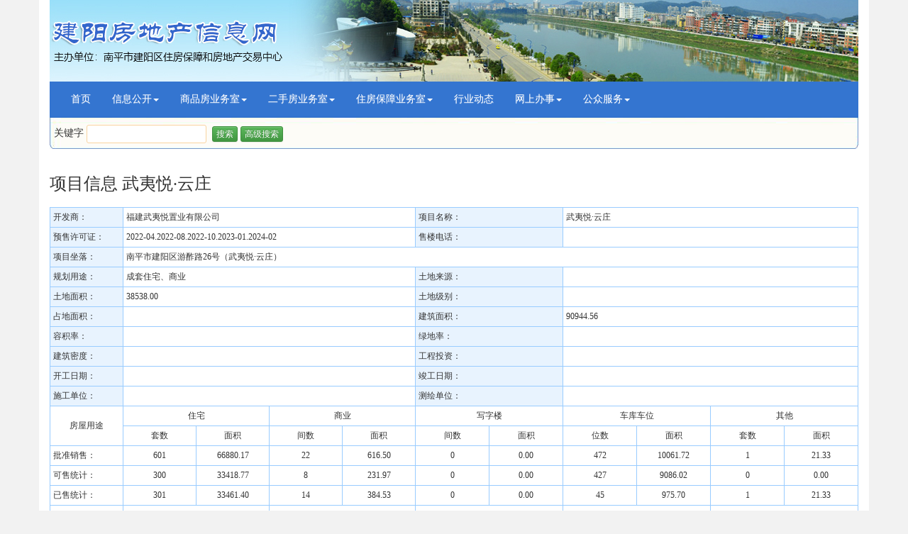

--- FILE ---
content_type: text/html; charset=utf-8
request_url: http://jyfdc.com/House/ProjectInfo?ProjectId=101-1
body_size: 18977
content:
<!DOCTYPE html>
<html lang="zh">
<head>
    <meta charset="utf-8" />
    <meta http-equiv="X-UA-Compatible" content="IE=edge">
    <meta name="viewport" content="width=device-width, initial-scale=1">
    <meta name="viewport" content="width=device-width, initial-scale=1,minmum-scale=1,maxmum-scale=1,user-scalable=no">
    <meta name="SiteName" content="建阳区房地产信息网">
    <meta name="SiteDomain" content="www.jyfdc.com">
    <meta name="SiteIDCode" content="">
    <meta name="ColumnName" content="">
    <meta name="ColumnDescription" content="">
    <meta name="ColumnKeywords" content="">
    <meta name="ColumnType" content="">
    <meta name="”description”" content="建阳区房地产信息网官方数据">
    <meta name="”keyword”" content="楼盘表,房地产,商品房,存量房,建阳房地产信息网,建阳房产信息网,建阳房地产信息网官网,建阳商品房,建阳房地产信息网官方,建阳房地产网,建阳二手房地产信息网,建阳二手房">
    <title>建阳房地产信息网 - 项目信息</title>
    <!--为了确保适当的绘制和触屏缩放-->
    <meta name="HandheldFriendly" content="True" />
    <link href="/Content/bootstrap.min.css" rel="stylesheet" />
    <link rel="stylesheet" href="/Content/Common.css" />
    <link href="/Content/bootstrap-theme.min.css" rel="stylesheet" />

    <script src="/Content/js/tab.min.js"></script>
    <script src="/Content/js/jquery-3.6.0.min.js"></script>
    <script src="/Content/js/jquery-migrate-3.4.0.min.js"></script>
    <script src="/Content/js/bootstrap.js"></script>
    <script src="/Content/js/jquery.SuperSlide.2.1.1.js"></script>
    <!--[if lt IE 9]>
    <!--<script src="/Content/js/html5shiv.min.js"></script>-->
    <!--<script src="/Content/js/respond.min.js"></script>-->
    <script src="https://cdn.bootcss.com/html5shiv/3.7.2/html5shiv.min.js"></script>
    <script src="https://cdn.bootcss.com/respond.js/1.4.2/respond.min.js"></script>
    <![endif]-->


</head>
<body>
    
<div class="container">
    <div class="logo"></div>
</div>
<div class="navbar">
    <div class="container">
        <div class="navbar-header">
            <a class="navbar-toggle collapsed hand" data-toggle="collapse" data-target=".navbar-collapse">
                <span class="sr-only"></span>
                <span class="icon-bar"></span>
                <span class="icon-bar"></span>
                <span class="icon-bar"></span>
            </a>
        </div>
        <div class="navbar-collapse collapse" role="navigation">
            <ul class="nav navbar-nav">
                <li><a href="/">首页</a></li>
                <li class="dropdown">
                    <a href="#" class="dropdown-toggle" aria-expanded="false" data-toggle="dropdown">信息公开<span class="caret"></span></a>
                    <ul class="dropdown-menu" role="menu">
                        <li><a href="/Article/sn/xxgk_dwjj/single/2">单位简介</a></li>
                        <li><a href="/Article/sn/xxgk_dzb/single/2">党支部</a></li>
                        <li><a href="/Article/sn/xxkg_notice/textlist">通知</a></li>
                        <li><a href="/Article/sn/xxgk_bulletin/textlist">工作动态</a></li>
                        <li><a href="/Article/sn/xxgk_zcfg/textlist">政策法规</a></li>
                        <!--li><a href="/Article/sn/xxgk_gzdt/textlist">工作动态</a></li-->
                        <li><a href="/Article/sn/xxgk_zwgk/textlist">政务公开</a></li>
                        <li><a href="/Article/sn/fdcscxx/textlist">房地产市场信息</a></li>
                        <li><a href="/Article/sn/qlyxgk/textlist">权力运行公开</a></li>
                    </ul>
                </li>
                <li class="dropdown">
                    <a href="#" class="dropdown-toggle" aria-expanded="false" data-toggle="dropdown">商品房业务室<span class="caret"></span></a>
                    <ul class="dropdown-menu" role="menu">
                        <li><a href="/Article/sn/spf_bszn/textlist">办事指南</a></li>
                        <li><a href="/House/link/ListPreSell" target="_blank">预售信息公示</a></li>
                        <li><a href="/House/ListProject" target="_blank">楼盘项目大全</a></li>                        
                        <li><a href="/House/link/NewHouse_TopMonthSell" target="_blank">商品住宅月销排行榜</a></li>                        
<!--<li><a href="/Article/sn/flxccl/textlist">小区管理宣传资料</a></li>  -->                      
<li><a href="/Article/sn/spf_bgxz/textlist">表格下载</a></li>
                        <li><a href="/Article/sn/spf_zxdh/single/2">咨询电话</a></li>
                    </ul>
                </li>

                <li>
                    <a href="#" class="dropdown-toggle" aria-expanded="false" data-toggle="dropdown">二手房业务室<span class="caret"></span></a>
                    <ul class="dropdown-menu" role="menu">
                        <li><a href="/Article/sn/esf_zcfg/textlist">政策法规及解读</a></li>
                        <li><a href="/Article/sn/esf_bszn/textlist">办事指南</a></li>
                        <li><a href="/House/clf/link/Statistics" target="_blank">二手房签约情况统计</a></li>
                        <li><a href="/Article/sn/esf_zjjggl/textlist">中介机构管理</a></li>
                        <li><a href="/Article/sn/esf_jyzjjg/textlist">交易资金监管</a></li>
                        <li><a href="/Article/sn/esf_bgxz/textlist">表格下载</a></li>
                        <li><a href="/Article/sn/esf_zxdh/single/2">咨询电话</a></li>
                    </ul>
                </li>
                <li>
                    <a href="#" class="dropdown-toggle" aria-expanded="false" data-toggle="dropdown">住房保障业务室<span class="caret"></span></a>
                    <ul class="dropdown-menu" role="menu">
                        <li><a href="/Article/sn/bzf_zcfg/textlist">政策法规及解读</a></li>
                        <li><a href="/Article/sn/bzf_bszn/textlist">办事指南</a></li>
                        <li><a href="/Article/sn/bzf_bgxz/textlist">表格下载</a></li>
                        <li><a href="/Article/sn/bzf_tpzl/textlist">图片资料</a></li>
                        <li><a href="/Article/sn/bzf_zxdh/single/2">咨询电话</a></li>
                    </ul>
                </li>
                <li>
                    <a href="/Article/sn/xw_hydt/textlist">行业动态</a>

                </li>
                <li class="dropdown">
                    <a href="#" class="dropdown-toggle" data-toggle="dropdown">网上办事<span class="caret"></span></a>
                    <ul class="dropdown-menu" role="menu">
                        
                        <li><a href="/Article/sn/wsbs_fjxz/textlist">附件下载</a></li>
                        <li><a href="/Article/sn/wsbs_ywxt/textlist">业务系统</a></li>
                    </ul>
                </li>
                <li class="dropdown">
                    <a href="#" class="dropdown-toggle" data-toggle="dropdown">公众服务<span class="caret"></span></a>
                    <ul class="dropdown-menu" role="menu">
                        <li><a href="/Article/sn/gzfw_kfqygs/textlist">开发企业公示</a></li>
                        <li><a href="/Article/sn/gzfw_zjjggs/textlist">中介机构公示</a>
                        <li><a href="/Article/sn/gzfw_bzxzf/textlist">保障性住房</a></li>
                        <li><a href="/Article/sn/gzfw_spf/textlist">商品房</a></li>
                    </ul>
                </li>
            </ul>
        </div>
        <form action="/search.cshtml" method="post" style="margin-bottom:16px;">
            <div class="searchBar">
                <!--类别-->
                <select name="type" id="type" style="display:none;">
                    <option value="">全部</option>
                    <option value="新闻">新闻</option>
                    <option value="政务信息">政务信息</option>
                </select>
                关键字<input type="text" name="isAll" class="key" />
                <input type="submit" name="name" value="搜索" class="btn btn-xs btn-success" />
                <input type="submit" name="name" value="高级搜索" class="btn btn-xs btn-success" />
<!--<lable>扫黑除恶举报电话：5822570</lable>-->
                <span class="rightbar"></span>
            </div>
        </form>

<!--<div class="txtMarquee-left"><marquee onMouseOut="this.start()" onMouseOver="this.stop()" onMouseOut="this.start()">
                <div class="bd">
                    <ul class="infoList">
                        <li>
                            打击非法集资，维护金融稳定，共创和谐社会。&nbsp;&nbsp;&nbsp;
                        </li>
                    </ul>
                </div></marquee>
            </div>
    </div>-->
</div>


        <div class="line_20"></div>
    <div class="container">
        <h3>项目信息 武夷悦&#183;云庄</h3>
        <div class="line_10"></div>
        <table width="100%" class="tablestyles" cellpadding="0" cellspacing="0" style="table-layout:fixed;">
            <colgroup>
                <col />
                <col />
                <col />
                <col />
                <col />
                <col />
                <col />
                <col />
                <col />
                <col />
                <col />
            </colgroup>
            <tr>
                <th class="title">开发商：</th>
                <td colspan="4" align="left">福建武夷悦置业有限公司</td>
                <th colspan="2" class="title">项目名称：</th>
                <td colspan="4" align="left">武夷悦&#183;云庄</td>
            </tr>
            <tr>
                <th class="title">预售许可证：</th>
                <td colspan="4" align="left">2022-04.2022-08.2022-10.2023-01.2024-02</td>
                <th colspan="2" class="title">售楼电话：</th>
                <td colspan="4" align="left"></td>
            </tr>
            <tr>
                <th class="title">项目坐落：</th>
                <td colspan="10" align="left">南平市建阳区游酢路26号（武夷悦&#183;云庄）</td>
            </tr>
            <tr>
                <th class="title">规划用途：</th>
                <td colspan="4" align="left">成套住宅、商业</td>
                <th colspan="2" class="title">土地来源：</th>
                <td colspan="4" align="left"></td>
            </tr>
            <tr>
                <th class="title">土地面积：</th>
                <td colspan="4" align="left">38538.00</td>
                <th colspan="2" class="title">土地级别：</th>
                <td colspan="4" align="left"></td>
            </tr>
            <tr>
                <th class="title">占地面积：</th>
                <td colspan="4" align="left"></td>
                <th colspan="2" class="title">建筑面积：</th>
                <td colspan="4" align="left">90944.56</td>
            </tr>
            <tr>
                <th class="title">容积率：</th>
                <td colspan="4"></td>
                <th colspan="2" class="title">绿地率：</th>
                <td colspan="4"></td>
            </tr>
            <tr>
                <th class="title">建筑密度：</th>
                <td colspan="4"></td>
                <th colspan="2" class="title">工程投资：</th>
                <td colspan="4"></td>
            </tr>
            <tr>
                <th class="title">开工日期：</th>
                <td colspan="4"></td>
                <th colspan="2" class="title">竣工日期：</th>
                <td colspan="4"></td>
            </tr>
            <tr>
                <th class="title">施工单位：</th>
                <td colspan="4"></td>
                <th colspan="2" class="title">测绘单位：</th>
                <td colspan="4"></td>
            </tr>
                <tr class="title">
        <td class="c" rowspan="2">房屋用途</td>
        <td class="c" colspan="2">住宅</td>
        <td class="c" colspan="2">商业</td>
        <td class="c" colspan="2">写字楼</td>
        <td class="c" colspan="2">车库车位</td>
        <td class="c" colspan="2">其他</td>
    </tr>
    <tr class="title">
        <td class="c">套数</td>
        <td class="c">面积</td>
        <td class="c">间数</td>
        <td class="c">面积</td>
        <td class="c">间数</td>
        <td class="c">面积</td>
        <td class="c">位数</td>
        <td class="c">面积</td>
        <td class="c">套数</td>
        <td class="c">面积</td>
    </tr>
    <tr>
        <td class="title">批准销售：</td>
        <td class="c">601</td>
        <td class="c">66880.17</td>
        <td class="c">22</td>
        <td class="c">616.50</td>
        <td class="c">0</td>
        <td class="c">0.00</td>
        <td class="c">472</td>
        <td class="c">10061.72</td>
        <td class="c">1</td>
        <td class="c">21.33</td>
    </tr>
    <tr>
        <td>可售统计：</td>
        <td class="c">300</td>
        <td class="c">33418.77</td>
        <td class="c">8</td>
        <td class="c">231.97</td>
        <td class="c">0</td>
        <td class="c">0.00</td>
        <td class="c">427</td>
        <td class="c">9086.02</td>
        <td class="c">0</td>
        <td class="c">0.00</td>
    </tr>
    <tr>
        <td>已售统计：</td>
        <td class="c">301</td>
        <td class="c">33461.40</td>
        <td class="c">14</td>
        <td class="c">384.53</td>
        <td class="c">0</td>
        <td class="c">0.00</td>
        <td class="c">45</td>
        <td class="c">975.70</td>
        <td class="c">1</td>
        <td class="c">21.33</td>
    </tr>
    <tr>
        <td class="title"> &nbsp;</td>
        <td class="c" colspan="2"></td>
        <td class="c" colspan="2"></td>
        <td class="c" colspan="2"></td>
        <td class="c" colspan="2"></td>
        <td class="c" colspan="2"></td>
    </tr>

        </table>
        <div class="line_10"></div>
        <table width="100%" class="table" cellpadding="0" cellspacing="0" style="table-layout:fixed;">
            <colgroup>
                <col width="200" />
                <col />
            </colgroup>
            <tr>
                <td>点击<span style="color: Red">幢号</span>查看详细信息：</td>
                <td>
                    <span><a href='/House/BuildingInfo?buildingInfoID=3720&projectID=101-1'>1</a></span>&nbsp;<span><a href='/House/BuildingInfo?buildingInfoID=3719&projectID=101-1'>2</a></span>&nbsp;<span><a href='/House/BuildingInfo?buildingInfoID=3485&projectID=101-1'>3</a></span>&nbsp;<span><a href='/House/BuildingInfo?buildingInfoID=4083&projectID=101-1'>4</a></span>&nbsp;<span><a href='/House/BuildingInfo?buildingInfoID=3484&projectID=101-1'>5</a></span>&nbsp;<span><a href='/House/BuildingInfo?buildingInfoID=3483&projectID=101-1'>6</a></span>&nbsp;<span><a href='/House/BuildingInfo?buildingInfoID=3507&projectID=101-1'>7</a></span>&nbsp;<span><a href='/House/BuildingInfo?buildingInfoID=3508&projectID=101-1'>8</a></span>&nbsp;<span><a href='/House/BuildingInfo?buildingInfoID=3482&projectID=101-1'>9</a></span>&nbsp;<span><a href='/House/BuildingInfo?buildingInfoID=3509&projectID=101-1'>10</a></span>&nbsp;<span><a href='/House/BuildingInfo?buildingInfoID=3804&projectID=101-1'>11</a></span>&nbsp;<span><a href='/House/BuildingInfo?buildingInfoID=3534&projectID=101-1'>12</a></span>&nbsp;<span><a href='/House/BuildingInfo?buildingInfoID=3533&projectID=101-1'>13</a></span>&nbsp;<span><a href='/House/BuildingInfo?buildingInfoID=3525&projectID=101-1'>14</a></span>&nbsp;<span><a href='/House/BuildingInfo?buildingInfoID=3524&projectID=101-1'>15</a></span>&nbsp;<span><a href='/House/BuildingInfo?buildingInfoID=3523&projectID=101-1'>16</a></span>&nbsp;<span><a href='/House/BuildingInfo?buildingInfoID=3535&projectID=101-1'>17</a></span>&nbsp;<span><a href='/House/BuildingInfo?buildingInfoID=3522&projectID=101-1'>18</a></span>&nbsp;<span><a href='/House/BuildingInfo?buildingInfoID=3521&projectID=101-1'>19</a></span>&nbsp;<span><a href='/House/BuildingInfo?buildingInfoID=3536&projectID=101-1'>20</a></span>&nbsp;<span><a href='/House/BuildingInfo?buildingInfoID=3520&projectID=101-1'>21</a></span>&nbsp;<span><a href='/House/BuildingInfo?buildingInfoID=3519&projectID=101-1'>22</a></span>&nbsp;<span><a href='/House/BuildingInfo?buildingInfoID=3518&projectID=101-1'>23</a></span>&nbsp;<span><a href='/House/BuildingInfo?buildingInfoID=3721&projectID=101-1'>地下室</a></span>
                </td>
            </tr>
        </table>
    </div>
    <div class="line_10"></div>


    
<div class="container">
    <hr />
    <footer>
        <p class="text-center">
            &copy;2026 建阳房地产信息网 www.jyfdc.com 版权所有 未经许可，不得转载、复制和建立镜像。<a href="https://beian.miit.gov.cn/" target="_blank">闽ICP备14012821号-1</a></a><br />
            主办：南平市建阳区住房保障和房地产交易中心　 电话：0599-5822570<br />
            联系地址:南平市建阳区人民路15号南平市建阳区住房保障和房地产交易中心<br />
            技术支持：<a href="http://www.fzxs.com.cn" target="_blank">福州翔升软件开发有限公司</a> 电话:0591-87640886<br />
            您是第240985665位访问者
        </p>
    </footer>
</div>
<div style="display:none">
    <script type="text/javascript">var cnzz_protocol = (("https:" == document.location.protocol) ? " https://" : " http://"); document.write(unescape("%3Cspan id='cnzz_stat_icon_1256555164'%3E%3C/span%3E%3Cscript src='" + cnzz_protocol + "s95.cnzz.com/z_stat.php%3Fid%3D1256555164%26online%3D1%26show%3Dline' type='text/javascript'%3E%3C/script%3E"));</script>
</div>
<div style="width:300px;margin:0 auto; padding:20px 0;text-align:center;">
    <a target="_blank" href="https://www.beian.gov.cn/portal/registerSystemInfo?recordcode=35078402010029" style="display:inline-block;text-decoration:none;height:20px;line-height:20px;"><img src="/Content/Images/beian.png" style="float:left;" /><p style="float:left;height:20px;line-height:20px;margin: 0px 0px 0px 5px; color:#939393;">闽公网安备 35078402010029号</p></a>
</div>
<!--网站首页生成成功-->
</body>
</html>


--- FILE ---
content_type: text/css
request_url: http://jyfdc.com/Content/Common.css
body_size: 8438
content:
body {
    background: #f2f2f2;
    font-family: 'Microsoft YaHei' !important;
}

input {
    vertical-align: middle;
}

body, div, ul, li {
    padding: 0;
    margin: 0;
}

label {
    font-weight: normal;
}

ul {
    list-style: none;
}

.line_10 {
    height: 10px;
}

.line_15 {
    height: 15px;
}

.line_14 {
    height: 0px;
}

.red {
    color: red;
}

.clear {
    clear: both;
}

.paddlf {
    padding-left: 0;
    padding-right: 0;
}

.margintop30 {
    margin-top: 30px;
}

.margintop47 {
    margin-top: 47px;
}

.marginLeft20 {
    margin-left: 20px;
}

.valign {
    vertical-align: top;
}

.container {
    background: #fff;
}

.hand {
    cursor: pointer;
}

.marginLeft10 {
    margin-left: 10px;
}

.padding0 hr {
    border: 1px solid #ccc;
}

.col-md-9 h5, .container h4 {
    font-size: 16px;
    padding-bottom: 10px;
    border-bottom: 1px solid #3475d0;
}

.col-xs-1 {
    width: 4.333333%;
}

.form-control {
    border: 1px solid #999999;
}

.form-group {
    margin-bottom: 12px;
}

.marginBottom0 {
    margin-bottom: 0;
}

.searchStyle {
    border-radius: 0;
    height: 26px;
}

.searchBtnStyle {
    height: 28px;
    line-height: 14px;
}

.padding-houseList {
    padding: 23px 0px 23px 13px;
}
/*header*/
.logo {
    height: 115px;
    background: url('images/headerbg.jpg') #9fe1f9 no-repeat;
}

.navbar-collapse {
    background: #3475d0 url('images/headerbg.jpg') no-repeat;
    background-position: 0 -115px;
}

.padding4-40 {
    padding: 4px 0px 0px 40px;
}
/*单页样式*/
.page-header {
    border-bottom: 0;
}

    .page-header h1 {
        text-align: center;
        font-size: 20px;
        line-height: 40px;
        padding: 0;
        margin: -30px 0 0 0;
    }

    .page-header h4 {
        font-size: 12px;
        color: #333;
        text-align: center;
    }

    .page-header p {
        text-indent: 2em;
        line-height: 24px;
    }

        .page-header p.right {
            text-align: right;
        }
/*
.navbar
{
    margin-bottom: 0px;
}

.navbar-inverse
{
    border: 0;
}



    .navbar-collapse ul.navbar-nav a
    {
        color: #fff;
    }

        .navbar-collapse ul.navbar-nav a:hover
        {
            background: #009933;
        }

.dropdown ul.dropdown-menu a
{
    color: #333;
    background: #f2f2f2;
    margin-bottom: 1px;
}

    .dropdown ul.dropdown-menu a:hover
    {
        color: #fff;
    }*/
/*菜单*/
.navbar {
    border: 0;
}

.nav > li > a {
    color: #fff;
}

    .nav > li > a:hover, .nav > li > a:focus {
        background: #009933;
        color: #fff;
    }

.dropdown-menu > li > a:hover, .dropdown-menu > li > a:focus {
    background-color: #009933;
    color: #009933;
}

.nav .open > a, .nav .open > a:hover, .nav .open > a:focus {
    background: #009933;
    color: #fff;
}

.navbar-toggle {
    background: #009933;
}

.navbar-inverse .navbar-toggle {
    border-color: #ccc;
}

.container > .navbar-header, .container-fluid > .navbar-header, .container > .navbar-collapse, .container-fluid > .navbar-collapse {
    margin-left: 0;
    margin-right: 0;
    background: #3475d0;
}

.navbar-inverse .navbar-toggle:hover, .navbar-inverse .navbar-toggle:focus {
    background: #009933;
}

.navbar-inverse .navbar-toggle .icon-bar {
    color: #fff;
}

.navbar-toggle .icon-bar + .icon-bar {
    margin-top: 4px;
}

.navbar-toggle .icon-bar {
    display: block;
    width: 22px;
    height: 2px;
    border-radius: 1px;
    border: 1px solid #fff;
}

/*搜索*/
.searchBar {
    width: 100%;
    background: #3475d0 url('images/headerbg.jpg') no-repeat;
    background-position: 0 -165px;
    height: 45px;
    padding: 10px 10px 10px 6px;
    margin-bottom: 6px;
}

    .searchBar span.rightbar {
        width: 10px;
        background: #3475d0 url('images/headerbg.jpg') no-repeat;
        background-position: -1130px -165px;
        display: inline-block;
        float: right;
        height: 100%;
        margin-right: -10px;
        margin-top: -10px;
        height: 45px;
    }

    .searchBar input.key, .searchBar select {
        width: 15%;
        min-width: 60px;
        padding: 2px;
        border: 1px solid #f9d4a0;
        -moz-border-radius: 3px; /* Gecko browsers */
        -webkit-border-radius: 3px; /* Webkit browsers */
        border-radius: 3px; /* W3C syntax */
        margin: 0 4px;
    }

    .searchBar input.key {
        margin-top: 1px;
    }
/*.searchBar select {
        width: 8%;
        min-width: 60px;
    }*/
.searchli {
    border-bottom: 1px dotted #99CCFF;
    height: 44px;
    line-height: 38px;
}

    .searchli > label {
        float: right;
    }

/*焦点图*/
.Focusmap {
    border: 1px solid #99ccff;
    -moz-border-radius: 4px; /* Gecko browsers */
    -webkit-border-radius: 4px; /* Webkit browsers */
    border-radius: 4px; /* W3C syntax */
    padding: 7px;
    margin-bottom: 15px;
}

/*标题*/
.newtitle,
.newtitle span,
.newtitlecol4,
.newtitlecol4 span,
.newtitlecol8,
.newtitlecol8 span,
.windowTitle,
.windowTitle span {
    background: url('images/SpritesImg.png') no-repeat;
}

.title-icon {
    background: url("Images/long-icon.png") no-repeat 0px 0px;
    height: 30px;
}

    .title-icon h5 {
        font-size: 14px;
        padding: 0 10px 0 16px;
        margin: 0;
        line-height: 30px;
        font-weight: bold;
        float: left;
        line-height: 30px;
        color: #fff;
    }

    .title-icon span {
        background: url("Images/long-icon.png") no-repeat -963px 0px;
        display: inline-block;
        width: 100px;
        float: right;
        font-weight: normal;
        height: 30px;
        line-height: 30px;
        font-size: 12px;
        text-align: right;
        padding-right: 10px;
    }

.newtitle {
    background-position: 0 -40px;
    width: 100%;
    height: 30px;
}

.newtitlecol4 {
    background-position: 0 -40px;
    width: 100%;
    height: 30px;
}

.newtitlecol8 {
    background-position: 0 -40px;
    width: 100%;
    height: 29px;
}

    .newtitle h5, .newtitlecol4 h5, .newtitlecol8 h5 {
        font-size: 14px;
        padding: 0 10px 0 24px;
        margin: 0;
        line-height: 30px;
        font-weight: bold;
        float: left;
        line-height: 30px;
    }

    .newtitlecol8 h5 {
        height: 29px;
        line-height: 29px;
    }

    .newtitle span, .newtitlecol4 span, .newtitlecol8 span {
        background-position: -666px -40px;
        display: inline-block;
        width: 100px;
        float: right;
        font-weight: normal;
        height: 30px;
        line-height: 30px;
        font-size: 12px;
        text-align: right;
        padding-right: 10px;
    }

    .newtitlecol8 h5, .newtitlecol8 span {
        height: 29px;
        line-height: 29px;
    }

        .newtitle span a, .newtitlecol4 span a, .newtitlecol8 span a {
            color: #666;
        }

.newcenter, .newlist, .windowCenter, .windowSearch, .systemContent, .articlelistHome {
    margin-bottom: 15px;
}

.newlist {
    border: 1px solid #99ccff;
    padding: 7px;
    border-top: 0;
}

.articlelist {
    /*border: 1px solid #99ccff;
    padding:5px;
    border-top:none;*/
}

.lister {
    border: 1px solid #99ccff;
    padding: 5px;
    border-top: none;
    margin-bottom: 10px;
}
/**/
.windowTitle {
    width: 100%;
    height: 30px;
    background-position: 0 -80px;
}

    .windowTitle h5 {
        font-size: 14px;
        padding: 0 10px 0 16px;
        margin: 0;
        line-height: 30px;
        font-weight: bold;
        float: left;
        line-height: 30px;
        color: #fff;
    }

    .windowTitle span {
        background-position: -1066px -80px;
        display: inline-block;
        width: 100px;
        float: right;
        font-weight: normal;
        height: 30px;
        line-height: 30px;
        font-size: 12px;
        text-align: right;
        padding-right: 10px;
    }
/**/
.articlelistHome, .windowSearch, .systemContent {
    border: 1px solid #99ccff;
    padding: 16px;
    border-top: 0;
}

    .articlelistHome ul li {
        border-bottom: 1px dashed #ccc;
        height: 30px;
        line-height: 30px;
        font-size: 14px;
    }

    .articlelistHome span {
        float: right;
    }

/*文章列表*/
.articlelist ul li {
    border-bottom: 1px dashed #ccc;
    /*height: 30px;*/
    /*line-height: 30px;*/
    font-size: 14px;
    padding: 4px 0 2px 0;
}

    .articlelist ul li a {
        width: 75%;
        display: inline-block;
        overflow: hidden;
        text-overflow: ellipsis;
        white-space: nowrap;
        padding: 0px;
        margin: 0px;
    }


.articlelist h2 {
    font-size: 16px;
}

.articlelist div.info {
    color: #777;
}

.articlelist span {
    float: right;
    font-size: 0.8em;
}

/*文章标题*/
.articletitle {
    margin-bottom: 20px;
}

    .articletitle h3 {
        text-align: center;
        font-size: 20px;
    }

    .articletitle p {
        text-align: center;
        color: #999;
        font-size: 12px;
    }
/*文章内容*/
.articleContent table {
    clear: both;
    padding: 0;
    margin: 0;
    border-collapse: collapse;
    width: 100%;
    font-size: 14px;
}

    .articleContent table td, .articleContent table th {
        border: 1px solid #999;
        background: #fff;
        padding: 4px;
        line-height: 18px;
    }

.teltable th {
    background: #f2f2f2;
}

.teltable td a {
    color: #333;
    text-decoration: none;
}

    .teltable td a:hover {
        color: #0584cd;
    }

.articleContent p {
    text-indent: 2em;
}

.otherTitle {
    border-bottom: 1px dashed #3475d0;
    font-size: 18px;
    line-height: 36px;
    margin-top: 0px;
}

/*信息公开*/
.xxgk {
    background: url(images/SpritesImg.png) no-repeat;
    background-position: 0 -171px;
    width: 100%;
    height: 292px;
    margin-bottom: 15px;
}

    .xxgk span {
        width: 10px;
        display: inline-block;
        float: right;
        background: url(images/SpritesImg.png) no-repeat;
        background-position: -755px -171px;
        height: 100%;
    }

#block-sp {
    display: none;
    background: url(images/SpritesImg.png) no-repeat;
    background-position: -737px -171px;
}

.xxgk ul {
    padding-top: 54px;
    margin-left: 10px;
}

.xxgklist {
    width: 100%;
    height: 34px;
    line-height: 34px;
    background: url(images/SpritesImg.png) no-repeat;
    background-position: 0 -474px;
    margin-bottom: 3px;
    padding-left: 34px;
}

    .xxgklist a {
        display: inline-block;
        color: #333;
        font-weight: bold;
        font-size: 12px;
    }

    .xxgklist span {
        width: 10px;
        display: inline-block;
        float: right;
        background: url(images/SpritesImg.png) no-repeat;
        background-position: -755px -474px;
        height: 34px;
    }
/** ----------------- tabsty start --------------------**/

.tab {
    border: none;
}

    .tab dl {
        width: 100%;
        margin-bottom: 0;
    }

    .tab h2 {
        overflow: hidden;
        font-size: 14px;
        font-weight: normal;
        background: #92cbea;
        margin: 0;
        padding: 0;
        height: 29px;
        line-height: 29px;
        border: none;
        display: block;
        width: 100%;
        background: url(images/SpritesImg.png) no-repeat;
        background-position: 0 -559px;
    }
        /*  .tab h2.long{
	font-size: 12px; 
}*/
        .tab h2 .before {
        }

        .tab h2 .after {
            background: url(images/SpritesImg.png) no-repeat;
            background-position: -755px -559px;
            width: 10px;
            float: right;
            height: 29px;
        }

        .tab h2 .space {
        }

        .tab h2 label, .tab h2 lablel a {
            float: left;
            width: 124px;
            line-height: 36px;
            color: #262C31;
            text-align: center;
            cursor: pointer;
            height: 29px;
            line-height: 29px;
            margin: 0;
            overflow: hidden;
            background-position: 0 -37px;
            font-weight: bold;
            padding-right: 4px;
        }

        .tab h2.top span, .tab h2.top span a {
            float: left;
            line-height: 29px;
            color: #262C31;
            text-align: center;
            cursor: pointer;
            height: 29px;
            margin: 0;
            background: url(images/tab_bg.gif) repeat-x;
            overflow: hidden;
            background-position: 0 -37px;
            font-weight: bold;
        }

        .tab h2.long span, .tab h2.long span a {
            float: left;
            width: 200px;
            line-height: 36px;
            color: #262C31;
            text-align: center;
            cursor: pointer;
            height: 32px;
            margin: 0;
            background: url(images/tab_bg.gif) repeat-x;
            overflow: hidden;
            background-position: 0 -37px;
            font-weight: bold;
            font-size: 12px;
        }

        .tab h2 .current {
            height: 29px;
            padding: 0;
            font-weight: bold;
            line-height: 29px;
            font-size: 14px;
            background: url(images/SpritesImg.png) no-repeat;
            background-position: 0 0;
            color: white;
            width: 124px;
            padding-right: 4px;
        }

    .tab ul.phb {
        border: none;
        height: 310px;
    }

    .tab ul.imgtb {
        border: 1px solid #92cbea;
        height: 280px;
    }





    .tab h2.top .current2 {
        width: 94px;
    }

    .tab h2 .current a, .tab h2 .current a:link {
        color: white;
        line-height: 35px;
    }





/*热点专题*/
.speciallist a {
    display: inline-block;
    height: 55px;
    margin-bottom: 3px;
    width: 100%;
    cursor: pointer;
    border: 1px solid #009933;
    -moz-border-radius: 4px; /* Gecko browsers */
    -webkit-border-radius: 4px; /* Webkit browsers */
    border-radius: 4px; /* W3C syntax */
    background: #deeeff;
}

a.icon-clf, a.icon-spf, a.icon-zt, a.icon-hx, a.icon-scxx,a.icon-ql {
    background: url(images/icon-system.jpg) no-repeat;
    height: 55px;
    width: 100%;
}

a.icon-clf {
    background-position: center 0;
}

a.icon-spf {
    background-position: center -84px;
}

a.icon-zt {
    background-position: center -168px;
}

a.icon-hx {
    background-position: center -255px;
}
a.icon-ql{
    background-position: center -336px;
}
/*中介*/
.zj-title {
    background: url("Images/zj-icon.png") no-repeat;
    background-position: center center;
    height: 30px;
    text-align: center;
    color: #fff;
    line-height: 30px;
    margin-bottom: 0;
}

.zj-box {
    margin-left: 15px;
    margin-right: 15px;
    border: 1px solid #99CCFF;
    border-top: none;
    padding: 20px 12px 15px 12px;
    margin-bottom: 20px;
}

/*banner*/
.banner {
    border: 1px solid #1A87EA;
    height: 97px;
    -moz-border-radius: 4px; /* Gecko browsers */
    -webkit-border-radius: 4px; /* Webkit browsers */
    border-radius: 4px; /* W3C syntax */
    margin-bottom: 15px;
}
    /*建阳印象*/
    .banner span.titles {
        float: left;
        width: 40px;
        text-align: center;
        display: inline-block;
        background: #1A87EA;
        color: #fff;
        height: 93px;
        padding-top: 4px;
        vertical-align: middle;
        margin: 1px;
        -moz-border-radius: 4px 0 0 4px; /* Gecko browsers */
        -webkit-border-radius: 4px 0 0 4px; /* Webkit browsers */
        border-radius: 4px 0 0 4px; /* W3C syntax */
    }

.maq {
    padding: 1px;
}

    .maq img {
        padding-right: 1px;
    }

#maq a {
    display: block;
}

    #maq a:hover {
        opacity: 0.4;
    }

#m1, #m2, #m3 table tr td:hover {
    background: #f5eeee;
    overflow-y: hidden;
}

.a {
    position: relative;
}

    .a:hover > .b {
        display: block;
    }

.b {
    position: absolute;
    line-height: 20px;
    color: #000;
    display: none;
    margin-top: auto;
    margin-bottom: auto;
    padding: 3px;
}

#m1 .a > .b,
#m2 .a > .b,
#m3 .a > .b {
    font-size: 15px;
}

    #m1 .a > .b > span,
    #m2 .a > .b > span,
    #m3 .a > .b > span {
        font-size: 12px;
        text-align: left;
    }
/*表格*/
.tablestyles {
    clear: both;
    padding: 0;
    margin: 0;
    border-collapse: collapse;
    width: 100%;
    font-size: 12px;
}

.tabstyles td {
    border: 1px solid #9cf;
    background: #fff;
    padding: 4px;
    line-height: 18px;
    word-break: break-all;
}

.tabstyles tr {
    border: 1px solid #9cf;
}

.tabstyles th {
    border: 1px solid #9cf;
    text-align: center;
}

.tablestyles td, .tablestyles th {
    border: 1px solid #9cf;
    background: #fff;
    padding: 4px;
    line-height: 19px;
    word-break: break-all;
}

.tablestyles th {
    background: #e8f3fe;
    text-align: center;
}

    .tablestyles th.title {
        font-weight: normal;
        text-align: left;
    }

    .tablestyles th.l {
        text-align: left;
    }

.tablestyles td.c {
    text-align: center;
}

.tablestyles td a {
    color: #333;
    text-decoration: none;
}

    .tablestyles td a:hover {
        color: #0584cd;
    }

.tablestyles td span a {
    color: Red;
    font-weight: bold;
    display: inline-block;
    padding: 0 10px;
}

.table > tbody > tr > td {
    border-top: 1px solid #9cf;
}
.table > tbody > tr > td.c{
   text-align:center;

}
/*无边框表格*/
.tablenoborder {
    width: 100%;
}

    .tablenoborder th {
        text-align: center;
        font-weight: bold;
        font-size: 14px;
    }

    .tablenoborder td, .tablenoborder th {
        height: 30px;
        line-height: 30px;
        font-size: 14px;
    }

        .tablenoborder td.txtright {
            text-align: right;
        }

        .tablenoborder td input, .tablenoborder td select, .tablenoborder td textarea {
            border: 1px solid #999;
            padding: 0 8px;
            line-height: 28px;
            height: 28px;
            -moz-border-radius: 5px; /* Gecko browsers */
            -webkit-border-radius: 5px; /* Webkit browsers */
            border-radius: 5px; /* W3C syntax */
        }

.yapptable {
    width: 100%;
    font-size: 13px;
}

    .yapptable thead {
        background: #99CCFF;
    }

.table > tbody > tr > th {
    border-top: 1px solid #9cf;
}
/**/
.search_form {
    width: 100%;
    border: 0;
}

    .search_form .w58 {
        width: 65px;
    }

    .search_form input {
        width: 100%;
    }

    /*依公开申请*/
    .yapply input, .yapply textarea, .guestbook input, .guestbook textarea, .search_form input {
        padding: 4px;
        border: 1px solid #999;
        -moz-border-radius: 5px; /* Gecko browsers */
        -webkit-border-radius: 5px; /* Webkit browsers */
        border-radius: 5px; /* W3C syntax */
        margin: 4px 0;
    }

/*投票*/
.vote h4, .otherinfo {
    text-align: center;
}

#tags {
    padding: 0px;
    margin: 0px 0px 0px 10px;
    height: 30px;
    border-bottom: 1px solid #ccc;
}

    #tags li {
        float: left;
        height: 30px;
        margin-right: -1px;
    }

        #tags li a {
            padding: 0 10px;
            float: left;
            color: #999;
            line-height: 30px;
            height: 30px;
            text-decoration: none;
            border: 1px solid #009933;
            border-bottom: 1px solid #fff;
            -moz-border-radius: 3px 3px 0 0;
            -webkit-border-radius: 3px 3px 0 0;
            border-radius: 3px 3px 0 0;
        }

        #tags li.emptyTag {
        }

        #tags li.selectTag {
            background: #009933;
            -moz-border-radius: 3px 3px 0 0;
            -webkit-border-radius: 3px 3px 0 0;
            border-radius: 3px 3px 0 0;
        }

            #tags li.selectTag a {
                color: #fff;
            }

.tagContent {
    padding: 10px;
    display: none;
    color: #474747;
}

#tagContent div.selectTag {
    display: block;
}


/*分页*/
.toolbar-paging {
    margin-top: 15px;
}

#page {
    float: right;
    font-size: 12px;
}

#info {
    float: left;
}

#page li {
    border: 0;
    margin: 0;
    padding: 0;
    font-size: 12px;
    list-style: none;
    float: left;
}

#page a {
    border: 1px solid #33b5e5;
    margin-right: 2px;
}

#page .previous-off,
#page .next-off {
    border: solid 1px #33b5e5;
    color: #888888;
    display: block;
    float: left;
    font-weight: bold;
    margin-right: 2px;
    padding: 3px 4px;
}

#page .next a,
#page .previous a {
    font-weight: bold;
}

#page .active {
    background: #33b5e5;
    color: #FFFFFF;
    font-weight: bold;
    display: block;
    float: left;
    padding: 4px 6px; /* savers */
    margin-right: 2px;
}

#page a:link,
#page a:visited {
    color: #3F74A2;
    display: block;
    float: left;
    padding: 3px 6px;
    text-decoration: none;
}

#page a:hover {
    border: 1px solid #33b5e5;
    color: #fff;
    background: #33b5e5;
}
/*end page*/

/*商品房网签*/
.housemenu {
    border: 1px solid #99ccff;
    background: #f2f2f2;
    -moz-border-radius: 6px;
    -webkit-border-radius: 6px;
    border-radius: 6px;
    overflow: hidden;
    padding: 10px;
}

    .housemenu ul li {
        float: left;
        padding: 4px 5px;
    }

/*侧边栏样式*/
.more-title {
    background: url("Images/title-icon.png") no-repeat -4px 0px;
    color: #fff;
    height: 36px;
    line-height: 36px;
    padding-left: 10px;
    margin-bottom: 0px;
}

.more-list {
    color: #000;
    height: 30px;
    line-height: 30px;
    padding-left: 10px;
    margin-bottom: 1PX;
    background: #c7e1fc;
    border-bottom: 1px solid #99ccff;
}

    .more-list a {
        color: #000;
        width: 100%;
        display: block;
    }


.list-a {
    font-size: 15px;
    color: #000;
}

.lf-title {
    background: url("Images/title-icon.png") no-repeat -2011px 0px;
    height: 35px;
    float: right;
    width: 90px;
}

.list-box {
    margin-top: 19px;
    height: 32px;
    /* background: url("Images/SpritesImg.png") no-repeat 0px 0px; */
}

.note {
    color: #807a7a;
    font-size: 12px;
    line-height: 22px;
}

/*留言板样式*/
#frm table tr td {
    padding: 5px;
}

#Contents {
    resize: none;
    height: 145px;
}

.guest-wall {
    border: 1px solid #f3f3f3;
    margin-top: 8px;
    padding: 15px 0px 0px 20px;
}

.guset-user, .question {
    color: #333;
}

.guset {
    color: #EC5624;
}

.answer {
    color: #a7a5a5;
}

/*依申请公开*/
.gm-fr {
    margin-left: -15px;
    margin-top: 10px;
}

.gm {
    display: block;
    background: url("Images/gm.png") no-repeat;
    float: left;
    height: 52px;
    width: 114%;
    margin-top: 10px;
    margin-left: -30px;
    margin-bottom: 5px;
}

.fr {
    display: block;
    background: url("Images/fr.png") no-repeat -4px 0px;
    float: left;
    height: 52px;
    width: 114%;
    margin-top: 10px;
    margin-left: -25px;
}

.submit-box {
    padding-left: 50px;
    padding-top: 30px;
}

.padding0 {
    padding-left: 0;
    padding-right: 0;
}

.borderblue {
    border: 1px solid #99CCFF;
    border-radius: 5px;
    padding: 10px;
    width: 50%;
}
/*挂牌签约*/
.agency-box {
    display: inline-block;
    margin: 14px 0px 9px 62px;
    text-align: center;
}

/*友情链接*/
.yqlj-header {
    background: url("Images/yqlj.png") no-repeat;
    height: 29px;
}

.yqlj-body {
    border: 1px solid #99CCFF;
    border-top: none;
    padding: 20px 15px 10px 15px;
}
    .yqlj-body  .form-control {
        margin-bottom:15px;
    }
.yqlj-right {
    background: url("Images/yqlj.png") no-repeat -1090px 0px;
    float: right;
    height: 29px;
    width: 50px;
}

.House_search_btn {
    background: url("Images/SpritesImg2.png") no-repeat 0px -88px;
    color: #fff;
}
/*按钮*/
.jbtn {
    color: #000;
    background: #ccc;
    color: #ccc4c4;
}

.ewm-box {
    position: fixed;
    right: 1.55%;
    z-index: 999;
    box-shadow: 0px 0px 5px #CCC;
}

#ewmBtn {
    display: block;
    position: fixed;
    z-index: 999;
    margin-left: 87px;
    color: red;
    cursor: pointer;
}

.special {
    width: 115%;
}

.marginLeft10 {
    margin-left: 10px;
}

.width_1 {
    width: 150%;
}

.width_2 {
    width: 118%;
}

.dic-marleft-1 {
    margin-left: 1px;
}

.dic-marleft-15 {
    margin-left: 15px;
}

.dic-marleft-14 {
    margin-left: 14px;
}

.dic-wid-10 {
    width: 10%;
}


/** ----------------- esf start --------------------**/
.esf_title {
    height: 35px;
    background: url(Images/home_bg.gif) repeat-x;
    background-position: 0 -155px;
    font-weight: bold;
    color: #00478A;
    font-size: 14px;
    padding-left: 10px;
    line-height: 35px;
}

.esf_filter {
    background: #F0FEFF;
    border: 1px solid #D6E7EA;
    padding: 5px 8px;
    line-height: 30px;
    font-size: 12px;
    font-family: "Microsoft YaHei";
}

    .esf_filter li {
        line-height: 30px;
        margin: 2px 0;
    }

    .esf_filter b {
        font-weight: bold;
        font-size: 12px;
        color: #003466;
        letter-spacing: 2px;
    }

    .esf_filter a, .esf_filter a:link, .esf_filter a:visited {
        color: #075B9A;
        text-decoration: underline;
        padding: 1px 1px 0;
    }

        .esf_filter a:hover {
            color: white;
            background: #075B9A;
            text-decoration: none;
        }

    .esf_filter li input[type=submit], .esf_filter input[type=submit] {
        color: white;
        background: #116A91;
        border: none;
        padding: 0 6px;
        line-height: 23px;
        height: 23px;
    }

    .esf_filter li a.select {
        background-color: #005AA0;
        color: white;
    }

    .esf_filter a.select {
        background-color: #005AA0;
        color: white;
    }

/** -----------------  esf end  --------------------**/

/** ----------------- table start --------------------**/
.esf_table {
    border: 1px solid #ccc;
    border-right: 0;
    border-bottom: 0;
    background: white;
    width: 100%;
    font-family: "Microsoft YaHei";
}

    .esf_table td, .esf_table th {
        border: 1px solid #ccc;
        border-left: none;
        border-top: none;
        padding: 2px 2px;
        color: #333;
        line-height: 16px;
    }

        .esf_table td.line18 {
            line-height: 18px;
        }

    .esf_table td {
        vertical-align: middle;
        padding: 8px 4px;
        text-align: center;
    }

        .esf_table td.head {
            height: 24px;
            background: url(Images/home_bg.gif);
            overflow: hidden;
            padding: 0 0 0 10px;
            color: #00478A;
            font-weight: bold;
            background-position: 0 -234px;
            line-height: 22px;
        }

        .esf_table td.thead {
            height: 28px;
            background: url(Images/home_bg.gif);
            overflow: hidden;
            padding: 0 0 0 10px;
            color: #00478A;
            font-weight: bold;
            background-position: 0 -234px;
            line-height: 28px;
            font-size: 14px;
        }

            .esf_table td.thead a {
                color: #00478A;
                text-decoration: underline;
                font-size: 14px;
            }

            .esf_table td.thead .right {
                margin-right: 5px;
                float: right;
            }

    .esf_table th {
        background: #EDF8FA;
        padding: 10px 0;
        vertical-align: middle;
    }

    .esf_table td a {
        color: black;
        text-decoration: none;
    }

    .esf_table td.c {
        text-align: center;
    }

    .esf_table td.r {
        text-align: right;
    }

    .esf_table td a:hover {
        color: #FF4500;
        text-decoration: underline;
    }

    .esf_table td.title {
        background: #EDF8FA;
        text-align: right;
    }

    .esf_table td.null {
        height: 4px;
        overflow: hidden;
    }
/** -----------------   end  --------------------**/

/** ----------------- reg start --------------------**/
.esf_reg {
    border: 1px solid #D6E7EA;
    background: #EDF8FA;
    padding: 15px;
    width: 90%;
    margin: 15px auto;
    font-size: 12px;
}

    .esf_reg label {
        display: block;
        margin: 6px 0;
        font-size: 14px;
    }

        .esf_reg label input, .esf_reg label textarea {
            border: 1px solid #D6E7EA;
            line-height: 22px;
            background: white;
            padding: 2px;
        }

            .esf_reg label input:focus, .esf_reg label textarea:focus {
                border: 1px solid #50C7F3;
                line-height: 22px;
                background: #EAFFFF;
            }

    .esf_reg dt, .esf_reg dd {
        margin: 0;
        padding: 0;
    }

    .esf_reg input.bt {
        height: 25px;
        padding: 0 8px;
        background: #0D8EBD;
        border: none;
        line-height: 25px;
        color: white;
        font-size: 14px;
    }
/** ----------------- reg  end  --------------------**/
.w60 {
    width: 60px;
}

.w190 {
    width: 150px;
    border: 1px solid #ccc;
    padding: 3px;
}

.hidden {
    display: none;
}

.btnSelect {
    padding: 2px 10px;
}

/** ----------------- 存量房列表显示  --------------------**/
.rel {
    position: relative;
}

.abs {
    position: absolute;
}

.floatl {
    float: left;
}

.floatr {
    float: right;
}

.mt5 {
    margin-top: 5px;
}

.mt8 {
    margin-top: 8px;
}

.mt10 {
    margin-top: 18px;
}

.mt12 {
    margin-top: 12px;
}

.ml5 {
    margin-left: 5px;
}

.padl13 {
    padding-left: 13px;
}

.padl25 {
    padding-left: 25px;
}

.gray6, .gray6 a {
    color: #666;
}

.gray9 {
    color: #999;
}

.alignR {
    text-align: right;
}

.price {
    color: #f00;
    font-size: 22px;
    padding-right: 4px;
    vertical-align: -1px;
}

.YaHei {
    font-family: Microsoft YaHei;
}

.houseList {
}

    .houseList .list {
        /*padding:20px 0;
    border-bottom:1px dashed #ccc;
    display:block;
    clear:both;
    overflow:hidden;*/
        border-bottom: 1px dashed #ccc;
        display: block;
        margin-bottom: 24px;
    }

        .houseList .list .line {
            color: #999;
            margin: 0px 8px;
        }

        .houseList .list .img img {
            width: 173px;
            height: 130px;
            overflow: hidden;
            border: 1px solid #ccc;
            padding: 1px;
            margin-left: 20px;
        }

        .houseList .list .info {
            width: 910px;
            font-family: "Microsoft YaHei";
        }

        .houseList .list p.title {
            line-height: 24px;
        }

        .houseList .list .title {
            text-overflow: ellipsis;
            white-space: nowrap;
            overflow: hidden;
        }

        .houseList .list p.title a {
            color: #0055aa;
            font-size: 20px;
            font-weight: 700;
        }

            .houseList .list p.title a:hover {
                color: #ff0000;
                text-decoration: underline;
            }

        .houseList .list .info .area {
            width: 100px;
            font-size: 14px;
            right: 10px;
            top: 50px;
            position: absolute;
            color: #414141;
            text-align: center;
            line-height: 18px;
        }

        .houseList .list .info .moreInfo {
            width: 115px;
            right: 120px;
            top: 35px;
            position: absolute;
        }
/** ----------------- 存量房详细页显示  --------------------**/
.houser .title h2 {
    font-size: 24px;
    line-height: 30px;
    font-family: Microsoft YaHei;
    color: #333;
    font-weight: 400;
    text-align: center;
    padding: 8px;
}

.jdt {
    width: 300px;
    height: 240px;
    overflow: hidden;
}

.jdt-pic {
    width: 300px;
    height: 240px;
    text-align: center;
    display: table-cell;
    vertical-align: middle;
}

.inforTxt {
    padding-left: 28px;
    width: 426px;
    float: left;
    font-family: "Microsoft YaHei";
}

    .inforTxt dl {
        line-height: 28px;
        float: left;
        width: 426px;
    }

    .inforTxt dd.zongjia1 {
        height: 36px;
        width: 418px;
    }

.red20b {
    font-size: 32px;
    color: #f00;
    padding-right: 5px;
    font-weight: bold;
}

.inforTxt dd {
    width: 205px;
    float: left;
    border-bottom: 1px dashed #ccc;
    margin-left: 8px;
    height: 30px;
    line-height: 30px;
}

    .inforTxt dd.green {
        font-size: 12px;
        background: #2b834f;
        border-bottom: none;
        padding: 8px;
        margin-top: 6px;
        font-weight: bold;
        line-height: 40px;
        height: 56px;
        width: 404px;
        color: #fff;
        -moz-border-radius: 6px; /* Gecko browsers */
        -webkit-border-radius: 6px; /* Webkit browsers */
        border-radius: 6px; /* W3C syntax */
    }

        .inforTxt dd.green label {
            font-size: 32px;
            font-weight: 200;
            padding-left: 10px;
        }

.agent {
    padding: 8px;
    line-height: 24px;
    font-family: "Microsoft YaHei";
    float: right;
    width: 300px;
}

    .agent img {
        border: 1px solid #ccc;
        padding: 1px;
    }



/** ----------------- 存量房房源图片  --------------------**/
#preview {
    text-align: center;
    width: 300px;
}

.jqzoom {
    width: 300px;
    height: 239px;
    position: relative;
}

.list-h li {
    float: left;
}

#spec-n5 {
    width: 300px;
    height: 56px;
    padding-top: 6px;
    overflow: hidden;
}

#spec-left {
    background: url(/Themes/Default/Images/left.gif) no-repeat;
    width: 10px;
    height: 45px;
    float: left;
    cursor: pointer;
    margin-top: 5px;
}

#spec-right {
    background: url(/Themes/Default/Images/right.gif) no-repeat;
    width: 10px;
    height: 45px;
    float: left;
    cursor: pointer;
    margin-top: 5px;
}

#spec-list {
    width: 270px;
    float: left;
    overflow: hidden;
    margin-left: 2px;
    display: inline;
    border: 1px solid #fff;
}

    #spec-list ul li {
        float: left;
        margin-right: 0px;
        display: inline;
        width: 62px;
    }

        #spec-list ul li img {
            padding: 2px;
            border: 1px solid #ccc;
            width: 50px;
            height: 50px;
        }

#spec-list {
    position: relative;
    width: 270px;
    margin-right: 6px;
}

    #spec-list div {
        margin-top: 0;
        margin-left: -30px;
        *margin-left: 0;
    }

.clearfix:after {
    content: ".";
    display: block;
    height: 0;
    clear: both;
    visibility: hidden;
}

.clearfix {
    clear: both;
}

.box {
    width: 100%;
}

    .box ol {
        float: left;
        width: 700px;
        height: 305px;
        margin-bottom: -9999px;
        padding-bottom: 9999px;
    }

        .box ol li {
            height: 50px;
            line-height: 50px;
            border-bottom: 1px dotted #fff;
            text-indent: 20px;
        }

.aside ul li {
    color: #fff;
    font: 14px/30px Verdana, Arial, Helvetica, sans-serif;
    height: 30px;
    background: #fff;
    line-height: 30px;
    float: left;
    width: 80px;
    text-align: center;
    margin-right: 2px;
    background: #0156a6;
    display: inline-block;
}

    .aside ul li a {
        display: block;
        width: 80px;
        color: #fff;
        font: 14px/30px Verdana, Arial, Helvetica, sans-serif;
        text-decoration: none;
    }

        .aside ul li a:hover {
            background: #ccc;
            color: #0156a6;
        }

    .aside ul li.none {
        background: #fff;
    }

        .aside ul li.none a {
            color: #555;
        }

            .aside ul li.none a:hover {
                background: #0156a6;
                color: #fff;
            }

    .aside ul li.select {
        color: #fff;
        font: 14px/30px Verdana, Arial, Helvetica, sans-serif;
        height: 30px;
        background: #fff;
        line-height: 30px;
        float: left;
        width: 80px;
        text-align: center;
        margin-right: 2px;
        background: #0156a6;
        display: inline-block;
    }

        .aside ul li.select a {
            display: block;
            width: 80px;
            color: #fff;
            font: 14px/30px Verdana, Arial, Helvetica, sans-serif;
            text-decoration: none;
        }

            .aside ul li.select a:hover {
                background: #ccc;
                color: #0156a6;
            }

.houseimgstyle p {
    margin: 8px 0;
}

    .houseimgstyle p.titles {
        font-size: 20px/30px;
        font-weight: bold;
        padding: 10px 0;
        border-bottom: 1px dashed #0156a6;
        font-family: "Microsoft YaHei";
    }

/*经纪人*/
.brokersstyle {
    border: 1px solid #ccc;
    overflow: hidden;
}

    .brokersstyle h2 {
        border-bottom: 1px solid #e0e0e0;
        font-weight: 700;
        font-size: 14px;
        padding: 10px;
    }

        .brokersstyle h2 span {
            color: #f00;
            font-size: 18px;
            padding: 0 4px;
        }

.broimg {
    width: 145px;
}

    .broimg img {
        width: 123px;
        border: 1px solid #ccc;
    }

.brokersinfo {
    width: 770px;
    height: 123px;
}

    .brokersinfo .agent-name a {
        font-size: 20px;
    }

    .brokersinfo .agent-name span {
        padding-left: 6px;
    }

    .brokersinfo .col-1 {
        width: 530px;
        line-height: 31px;
    }

    .brokersinfo .col-2 {
        float: right;
        width: 193px;
    }

.achievement {
    line-height: 31px;
    font-size: 14px;
    color: #999;
}

.main-plate {
    color: #333;
    font-weight: 400;
    line-height: 31px;
    margin-top: 8px;
    font-size: 14px;
}

.brokersinfo .col-2 h3 {
    text-align: left;
    font-size: 21px;
    font-weight: 700;
}

.brokersinfo .col-2 p.method {
    color: #999;
}

.info-panel {
    margin-left: 10px;
}

    .info-panel p {
        line-height: 31px;
        font-size: 14px;
        font-weight: 400;
    }

        .info-panel p span.number {
            color: #f00;
            font-weight: bold;
        }

    .info-panel li {
        padding: 10px 0;
        width: 123px;
        float: left;
        margin: 0 5px;
    }

        .info-panel li p {
            text-align: center;
            line-height: 18px;
        }

            .info-panel li p img {
                border: 1px solid #ccc;
            }

    .info-panel span.name {
        font-size: 18px;
        font-weight: 700;
    }

.agent_info {
    border: 1px solid #e1e1e1;
    padding: 20px;
}

.pic_panel {
    width: 123px;
    height: 123px;
}

    .pic_panel img {
        border: 1px solid #ccc;
    }

.UnitPrice {
    font-size: 14px;
    color: #333;
    line-height: 31px;
    font-weight: bold;
}

    .UnitPrice span {
        color: #f00;
        padding: 0 6px;
    }

.tagGreen {
    border: 1px solid #4DB500;
    background: #d8f7c2;
    padding: 4px 10px;
    margin-left: 4px;
    display: inline-block;
}

.tagRed {
    border: 1px solid red;
    background: #ff9999;
    padding: 4px 10px;
    margin-left: 4px;
    display: inline-block;
}

.lxyz {
    margin-bottom: 10px;
    overflow: hidden;
}

    .lxyz > img {
        display: table;
        margin: 0 auto;
    }

.table > thead > tr > th, .table > tbody > tr > th,
.table > tfoot > tr > th, .table > thead > tr > td, .table > tbody > tr > td, .table > tfood > tr > td {
    padding: 4px;
    vertical-align: middle;
    border: 1px solid #9cf;
    vertical-align: middle;
}

.table > thead > tr {
    border: 1px solid #9cf;
}

.pl0 {
    padding-left:0;
}
.pr0 {
    padding-right:0;
}
.plr0 {
    padding-left:0;
    padding-right:0;
}

 .winTitle2 {
    background-position: 0 -606px;
}
/*************不同设备媒体查询*****************/
@media (max-width:767px) {
    .dropdown-menu li a {
        color: #fff;
    }

    .dic-marleft-15 {
        margin-left: 0;
    }

    .dic-marleft-12 {
        margin-left: 0;
    }

    .dic-wid-10 {
        width: 100%;
    }

    .margintop30, .margintop47 {
        margin-top: 0;
    }

    .agent {
        float: none;
        margin: 0 auto;
        text-align: center;
    }

    .inforTxt {
        float: none;
        margin: 0 auto;
        padding-left: 0;
    }

        .inforTxt, .inforTxt dl, .inforTxt dd.green, .inforTxt dd.zongjia1 {
            width: 100%;
        }

            .inforTxt dd.green label {
                padding: 0;
                font-size: 20px;
                font-weight: 500;
            }
}

@media (max-width:320px) and (orientation : portrait) {
    .xxgk > span {
        margin-right: 0;
    }

    .hdnum {
        width: 250px !important;
    }

        .hdnum li {
            width: 45px !important;
        }

    .slider span {
        padding-right: 65px;
    }

    .articlelist > ul > li > span { /*隐藏了span*/
        display: none;
    }

    .articlelist ul li a {
        width: 100%;
    }

    .gm {
        width: 127%;
    }

    .fr {
        width: 126%;
        margin-left: -30px;
    }

    .table > tbody > tr > td {
        padding: 0px;
    }

    .searchStyle {
        border-radius: 4px;
        height: 34px;
    }

    .line_14 {
        height: 14px;
    }

    .table > tbody > tr > td {
        padding: 6px;
    }

    .special {
        width: 100%;
    }
}

@media (min-width:321px) and (max-width:400px) and (orientation : portrait) {
    .hdnum {
        width: 283px !important;
    }

        .hdnum li {
            width: 51px !important;
        }

    .slider span {
        padding-right: 65px;
    }

    .articlelist > ul > li > span { /*隐藏了span*/
        display: none;
    }

    .articlelist ul li a {
        width: 100%;
    }

    .gm {
        width: 120%;
    }

    .fr {
        width: 120%;
        margin-left: -30px;
    }

    .searchStyle {
        border-radius: 4px;
        height: 34px;
    }

    .line_14 {
        height: 14px;
    }

    .table > tbody > tr > td {
        padding: 6px;
    }
}

@media (min-width:401px ) and (orientation : portrait) {
    .line_14 {
        height: 14px;
    }

    .table > tbody > tr > td {
        padding: 6px;
    }
}

@media (min-width:768px) and (max-width:1024px) and (orientation : landscape) { /*横屏*/
    .slider .txtbg img {
        width: 285px;
        height: 221px;
    }

    .lister {
        height: 36vh;
    }

    .hdnum li img {
        width: 51px !important;
        height: 40px !important;
    }

    .hdnum li {
        width: 50.8px !important;
    }

    .gm {
        width: 127%;
    }

    .fr {
        width: 114%;
        margin-left: -30px;
    }

    .line_14 {
        height: 14px;
    }

    .margintop30 {
        margin-top: 0;
    }

    .house-pad-60 {
        padding-left: 60px;
    }
}

@media (min-width:768px) and (max-width:1024px) and (orientation : portrait) {
    .gm {
        width: 109%;
    }

    .fr {
        width: 109%;
        margin-left: -30px;
    }

    .margintop30, .margintop47 {
        margin-top: 0;
    }
}

/* 文字滚动css */
.txtMarquee-left{position:relative;height:30px;overflow:hidden;}
.txtMarquee-left .bd .tempWrap{ width:100% !important; }/* 用 !important覆盖SuperSlide自动生成的宽度，这样就可以手动控制可视宽度。 */
.txtMarquee-left .bd ul{ overflow:hidden; zoom:1; }
.txtMarquee-left .bd ul li{ float:left; height:24px; line-height:24px;  text-align:left; _display:inline; width:auto !important;  }/* 用 width:auto !important 覆盖SuperSlide自动生成的宽度，解决文字不衔接问题 */
.txtMarquee-left .bd ul li span{ color:#999;  }


--- FILE ---
content_type: application/javascript
request_url: http://jyfdc.com/Content/js/tab.min.js
body_size: 1192
content:

function addEvent(elem,type,fn){if(elem.nodeName==="A"&&type==="click"){elem.setAttribute("href","javascript:void(0)")};if(elem.addEventListener){elem.addEventListener(type,fn,false);return true;}else if(elem.attachEvent){elem['e'+type+fn]=fn;elem[type+fn]=function(){elem['e'+type+fn](window.event);}
elem.attachEvent("on"+type,elem[type+fn]);return true;}
return false;};function slide(o){var handle=o.handle,content=o.content,mode=o.mode||"moseover",myClass=o.current,speed=o.speed,fn=o.fn,flag=0,past,timer;for(var i=0;i<handle.length;i++){(function(i){addEvent(handle[i],mode,function(){clearTimeout(timer);show(i);});})(i);if(handle[i].className===myClass)past=i;}
function show(flag){var i=flag;handle[past].className="";content[past].style.display="none";past=flag;handle[i].className=myClass;content[i].style.display="block";if(handle[i].nodeName==="A")handle[i].blur();(flag+1)==handle.length?flag=0:flag++;if(speed){timer=setTimeout(function(){show(flag)},speed);addEvent(content[i],"mouseover",function(){clearTimeout(timer)});addEvent(content[i],"mouseout",function(){clearTimeout(timer);timer=setTimeout(function(){show(flag)},speed)});};if(fn)fn();}
if(speed)show(flag);}